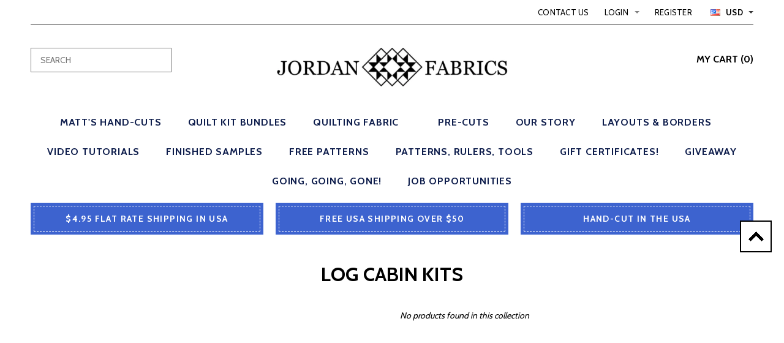

--- FILE ---
content_type: text/javascript; charset=utf-8
request_url: https://services.mybcapps.com/bc-sf-filter/filter?t=1768753741172&shop=jordansoforegon.myshopify.com&page=1&limit=24&sort=best-selling&display=grid&collection_scope=23203446807&product_available=true&variant_available=true&build_filter_tree=true&check_cache=true&callback=BCSfFilterCallback&event_type=init
body_size: 874
content:
/**/ typeof BCSfFilterCallback === 'function' && BCSfFilterCallback({"total_product":0,"total_collection":0,"total_page":0,"from_cache":false,"products":[],"event_type":"init","filter":{"options":[{"isCollapseMobile":false,"showMoreType":"none","tooltip":null,"isCollapsePC":false,"replaceTextFilterValues":null,"label":"Pre-cuts","filterOptionId":"pf_pt_pre_cuts","removeTextFilterValues":"","showSearchBoxFilterPC":false,"displayType":"list","sortManualValues":false,"sortType":"doc_count-desc","manualValues":["Batting","Jelly Roll","10\" Squares","5\" Squares","Fat Quarter Bundle","Log Cabin Quilt Kit","Log Cabin Table Runner Kit","Lone Star Quilt Kit","King's Crown Quilt Kit","Rail Fence Quilt Kit","Cutting Corners Kit","Sister's Choice Table Runner Kit","North Star Table Runner Kit","Jagged Edge Table Runner Kit","Star Burst Table Runner Kit","Abundance Quilt Kit","Placemat Kit","Specialty Kit","50 Yard Bundle","Fat Eighths Bundle","Honey Bun","1/2 Yard Bundle","Half-Yard Bundle"],"valueType":"specific","selectType":"multiple","excludedValues":null,"showSearchBoxFilterMobile":false,"position":"5","filterType":"product_type","status":"active","values":[]},{"isCollapseMobile":true,"showMoreType":"scrollbar","tooltip":null,"isCollapsePC":true,"label":"Manufacturer","filterOptionId":"pf_v_manufacturer","showSearchBoxFilterPC":true,"displayType":"list","sortManualValues":false,"sortType":"key-asc","manualValues":null,"valueType":"all","selectType":"multiple","showSearchBoxFilterMobile":true,"position":"0","filterType":"vendor","status":"active","values":[]},{"isCollapseMobile":true,"showMoreType":"scrollbar","isCollapsePC":true,"label":"Fabric Category","filterOptionId":"pf_opt_category","showSearchBoxFilterPC":true,"displayType":"list","sortManualValues":false,"sortType":"key-asc","valueType":"all","selectType":"multiple","showSearchBoxFilterMobile":true,"position":"5","filterType":"opt_category","status":"active","values":[]},{"isCollapseMobile":true,"showMoreType":"scrollbar","tooltip":null,"isCollapsePC":true,"label":"Collection","filterOptionId":"pf_opt_collection","showSearchBoxFilterPC":true,"displayType":"list","sortManualValues":false,"sortType":"key-asc","manualValues":null,"valueType":"all","selectType":"multiple","showSearchBoxFilterMobile":true,"position":"4","filterType":"opt_collection","status":"active","values":[]},{"isCollapseMobile":true,"showMoreType":"scrollbar","isCollapsePC":true,"label":"Color","filterOptionId":"pf_opt_color","showSearchBoxFilterPC":true,"displayType":"list","sortManualValues":false,"sortType":"key-asc","valueType":"all","selectType":"multiple","showSearchBoxFilterMobile":true,"position":"3","filterType":"opt_color","status":"active","values":[]},{"sliderStep":1,"isCollapseMobile":null,"prefix":null,"showMoreType":null,"activeCollectionAll":null,"isCollapsePC":null,"label":"Price","filterOptionId":"pf_p_price","sliderEnableThousand":null,"sliderDelimiter":null,"sliderRange":4,"displayType":"range","sortManualValues":null,"sortType":null,"manualValues":null,"valueType":null,"selectType":null,"position":"2","keepValuesStatic":null,"filterType":"price","status":"active","values":{"max":null,"min":null}}],"filterId":"HJS3pnRiz"},"bundles":[],"meta":{"rid":"a516bb3d-4d60-427a-9e1f-5d6b554fc557","currency":"USD","money_format_with_currency":"$ {{amount}} USD","money_format":"$ {{amount}}","affected_by_merchandising":false,"affected_by_performance_ranking":false,"affected_by_search_personalization":false}});

--- FILE ---
content_type: text/javascript
request_url: https://jordanfabrics.com/cdn/shop/t/24/assets/bc-sf-filter.js?v=85339504711117617571605584784
body_size: 4069
content:
var onSale=!1,soldOut=!1,priceVaries=!1,images=[],firstVariant={},colorSaleLabel="#e95144",borderColorSaleLabel="#e95144",bgSaleLabel="#fff",colorSoldOutLabel="#d2d8db",borderColorSoldOutLabel="#d2d8db",bgSoldOutLabel="#fff",bcSfFilterSettings={general:{limit:bcSfFilterConfig.custom.products_per_page,activeScrollToTop:!0,loadProductFirst:!0}},bcSfFilterTemplate={soldOutClass:" sold-out",saleClass:" on-sale",soldOutLabelHtml:'<span class="soldout label" {{style}}>'+bcSfFilterConfig.label_basic.sold_out+"</span>",saleLabelHtml:'<span class="sale label" {{style}}>'+bcSfFilterConfig.label_basic.sale+"</span>",vendorHtml:'<p class="bc-sf-filter-product-item-vendor">{{itemVendorLabel}}</p>',productGridItemHtml:'<div class="bc-sf-filter-product-item {{gridWidthClass}}{{soldOutClass}}{{saleClass}}"><div class="bc-sf-filter-product-item-inner"><a href="{{itemUrl}}" class="bc-sf-filter-product-item-link"><span class="bc-sf-filter-product-item-image">{{itemImages}}</span><span class="bc-sf-filter-product-item-label">{{itemLabels}}</span><div class="bc-sf-filter-product-bottom"><p class="bc-sf-filter-product-item-title">{{itemTitle}}</p>{{itemVendor}}{{itemPrice}}</div></a></div></div>',previousActiveHtml:'<li><a href="{{itemUrl}}">&larr;</a></li>',previousDisabledHtml:'<li class="disabled"><span>&larr;</span></li>',nextActiveHtml:'<li><a href="{{itemUrl}}">&rarr;</a></li>',nextDisabledHtml:'<li class="disabled"><span>&rarr;</span></li>',pageItemHtml:'<li><a href="{{itemUrl}}">{{itemTitle}}</a></li>',pageItemSelectedHtml:'<li><span class="active">{{itemTitle}}</span></li>',pageItemRemainHtml:"<li><span>{{itemTitle}}</span></li>",paginateHtml:"<ul>{{previous}}{{pageItems}}{{next}}</ul>",sortingHtml:"<label>"+bcSfFilterConfig.label.sorting+'</label><select class="bc-sf-filter-filter-dropdown">{{sortingItems}}</select>',showLimitHtml:"<label>"+bcSfFilterConfig.label.show_limit+'</label><select class="bc-sf-filter-filter-dropdown">{{showLimitItems}}</select>',breadcrumbHtml:'<a href="/">'+bcSfFilterConfig.label.breadcrumb_home+"</a> {{breadcrumbDivider}} {{breadcrumbItems}}",breadcrumbDivider:'<span class="divider">/</span>',breadcrumbItemLink:'<a href="{{itemLink}}">{{itemTitle}}</a>',breadcrumbItemSelected:"<span>{{itemTitle}}</span>"};function prepareShopifyData(data){data.price_min*=100,data.price_max*=100,data.compare_at_price_min*=100,data.compare_at_price_max*=100,soldOut=!data.available,onSale=data.compare_at_price_min>data.price_min,priceVaries=data.price_min!=data.price_max,images=data.images_info;var firstVariant2=data.variants[0];if(getParam("variant")!==null&&getParam("variant")!=""){var paramVariant=data.variants.filter(function(e){return e.id==getParam("variant")});typeof paramVariant[0]!="undefined"&&(firstVariant2=paramVariant[0])}else for(var i=0;i<data.variants.length;i++)if(data.variants[i].available){firstVariant2=data.variants[i];break}return data}BCSfFilter.prototype.buildProductGridItem=function(data,index){var itemHtml=bcSfFilterTemplate.productGridItemHtml;data=prepareShopifyData(data);var soldOutClass=soldOut?bcSfFilterTemplate.soldOutClass:"",saleClass=onSale?bcSfFilterTemplate.saleClass:"";return itemHtml=itemHtml.replace(/{{soldOutClass}}/g,soldOutClass),itemHtml=itemHtml.replace(/{{saleClass}}/g,saleClass),itemHtml=itemHtml.replace(/{{gridWidthClass}}/g,buildGridWidthClass(data)),itemHtml=itemHtml.replace(/{{itemLabels}}/g,buildLabels(data)),itemHtml=itemHtml.replace(/{{itemImages}}/g,buildImages(data)),itemHtml=itemHtml.replace(/{{itemPrice}}/g,buildPrice(data)),itemHtml=itemHtml.replace(/{{itemVendor}}/g,buildVendor(data)),itemHtml=itemHtml.replace(/{{itemId}}/g,data.id),itemHtml=itemHtml.replace(/{{itemTitle}}/g,data.title),itemHtml=itemHtml.replace(/{{itemHandle}}/g,data.handle),itemHtml=itemHtml.replace(/{{itemVendorLabel}}/g,data.vendor),itemHtml=itemHtml.replace(/{{itemUrl}}/g,this.buildProductItemUrl(data)),itemHtml},BCSfFilter.prototype.buildProductListItem=function(data){};function buildGridWidthClass(){var gridWidthClass="";switch(bcSfFilterConfig.custom.products_per_row){case 2:gridWidthClass="bc-sf-filter-grid-width-2";break;case 3:gridWidthClass="bc-sf-filter-grid-width-3";break;case 5:gridWidthClass="bc-sf-filter-grid-width-5";break;default:gridWidthClass="bc-sf-filter-grid-width-4";break}switch(bcSfFilterConfig.custom.products_per_row_mobile){case 1:gridWidthClass+=" bc-sf-filter-grid-width-mb-1";break;case 3:gridWidthClass+=" bc-sf-filter-grid-width-mb-3";break;default:gridWidthClass+=" bc-sf-filter-grid-width-mb-2";break}return gridWidthClass}function buildImages(data){var html="",thumbUrl=images.length>0?bcsffilter.optimizeImage(images[0].src):bcSfFilterConfig.general.no_image_url;if(html+='<img src="'+thumbUrl+'" class="bc-sf-filter-product-item-main-image" />',bcSfFilterConfig.custom.active_image_swap){var flipImageUrl=images.length>1?bcsffilter.optimizeImage(images[1].src):thumbUrl;html+='<img src="'+flipImageUrl+'" class="bc-sf-filter-product-item-flip-image" />'}return html}function buildVendor(data){var html="";return bcSfFilterConfig.custom.show_vendor&&(html=bcSfFilterTemplate.vendorHtml),html}function buildPrice(data){var html="";return bcSfFilterConfig.custom.show_price&&(html='<p class="bc-sf-filter-product-item-price">',onSale?(html+="<s>"+bcsffilter.formatMoney(data.compare_at_price_min)+"</s> ",html+='<span class="bc-sf-filter-product-item-sale-price">'+bcsffilter.formatMoney(data.price_min)+"</span>"):(priceVaries&&(html+=bcSfFilterConfig.label_basic.from+" "),html+='<span class="bc-sf-filter-product-item-regular-price">'+bcsffilter.formatMoney(data.price_min)+"</span>"),html+="</p>"),html}function buildLabels(data){var soldOutLabel="";if(bcSfFilterConfig.custom.show_sold_out_label&&soldOut){var color="color: "+colorSoldOutLabel+";",border=" border: 1px solid "+borderColorSoldOutLabel+";",bg=" background: "+bgSoldOutLabel+";",style='style="'+color+border+bg+'";';soldOutLabel=bcSfFilterTemplate.soldOutLabelHtml.replace(/{{style}}/g,style)}var saleLabel="";if(bcSfFilterConfig.custom.show_sale_label&&onSale&&!soldOut){var color="color: "+colorSaleLabel+";",border=" border: 1px solid "+borderColorSaleLabel+";",bg=" background: "+bgSaleLabel+";",style='style="'+color+border+bg+'";';saleLabel=bcSfFilterTemplate.saleLabelHtml.replace(/{{style}}/g,style)}var html=soldOutLabel+saleLabel;return html}BCSfFilter.prototype.buildPagination=function(totalProduct){var currentPage=parseInt(this.queryParams.page),totalPage=Math.ceil(totalProduct/this.queryParams.limit);if(totalPage==1)return jQ(this.selector.pagination).html(""),!1;if(this.getSettingValue("general.paginationType")=="default"){var paginationHtml=bcSfFilterTemplate.paginateHtml,previousHtml=currentPage>1?bcSfFilterTemplate.previousActiveHtml:bcSfFilterTemplate.previousDisabledHtml;previousHtml=previousHtml.replace(/{{itemUrl}}/g,this.buildToolbarLink("page",currentPage,currentPage-1)),paginationHtml=paginationHtml.replace(/{{previous}}/g,previousHtml);var nextHtml=currentPage<totalPage?bcSfFilterTemplate.nextActiveHtml:bcSfFilterTemplate.nextDisabledHtml;nextHtml=nextHtml.replace(/{{itemUrl}}/g,this.buildToolbarLink("page",currentPage,currentPage+1)),paginationHtml=paginationHtml.replace(/{{next}}/g,nextHtml);for(var beforeCurrentPageArr=[],iBefore=currentPage-1;iBefore>currentPage-3&&iBefore>0;iBefore--)beforeCurrentPageArr.unshift(iBefore);currentPage-4>0&&beforeCurrentPageArr.unshift("..."),currentPage-4>=0&&beforeCurrentPageArr.unshift(1),beforeCurrentPageArr.push(currentPage);for(var afterCurrentPageArr=[],iAfter=currentPage+1;iAfter<currentPage+3&&iAfter<=totalPage;iAfter++)afterCurrentPageArr.push(iAfter);currentPage+3<totalPage&&afterCurrentPageArr.push("..."),currentPage+3<=totalPage&&afterCurrentPageArr.push(totalPage);for(var pageItemsHtml="",pageArr=beforeCurrentPageArr.concat(afterCurrentPageArr),iPage=0;iPage<pageArr.length;iPage++)pageArr[iPage]=="..."?pageItemsHtml+=bcSfFilterTemplate.pageItemRemainHtml:pageItemsHtml+=pageArr[iPage]==currentPage?bcSfFilterTemplate.pageItemSelectedHtml:bcSfFilterTemplate.pageItemHtml,pageItemsHtml=pageItemsHtml.replace(/{{itemTitle}}/g,pageArr[iPage]),pageItemsHtml=pageItemsHtml.replace(/{{itemUrl}}/g,this.buildToolbarLink("page",currentPage,pageArr[iPage]));paginationHtml=paginationHtml.replace(/{{pageItems}}/g,pageItemsHtml),jQ(this.selector.pagination).html(paginationHtml)}},BCSfFilter.prototype.buildFilterSorting=function(){if(bcSfFilterConfig.custom.show_sorting&&bcSfFilterTemplate.hasOwnProperty("sortingHtml")){jQ(this.selector.topSorting).html("");var sortingArr=this.getSortingList();if(sortingArr){var sortingItemsHtml="";for(var k in sortingArr)sortingItemsHtml+='<option value="'+k+'">'+sortingArr[k]+"</option>";var html=bcSfFilterTemplate.sortingHtml.replace(/{{sortingItems}}/g,sortingItemsHtml);jQ(this.selector.topSorting).html(html),jQ(this.selector.topSorting+" select").val(this.queryParams.sort)}}},BCSfFilter.prototype.buildFilterShowLimit=function(){if(bcSfFilterConfig.custom.show_limit&&bcSfFilterTemplate.hasOwnProperty("showLimitHtml")){jQ(this.selector.topShowLimit).html("");var numberList=this.getSettingValue("general.showLimitList");if(numberList!=""){for(var showLimitItemsHtml="",arr=numberList.split(","),k=0;k<arr.length;k++)showLimitItemsHtml+='<option value="'+arr[k].trim()+'">'+arr[k].trim()+"</option>";var html=bcSfFilterTemplate.showLimitHtml.replace(/{{showLimitItems}}/g,showLimitItemsHtml);jQ(this.selector.topShowLimit).html(html),jQ(this.selector.topShowLimit+" select").val(this.queryParams.limit)}}},BCSfFilter.prototype.buildBreadcrumb=function(colData,apiData){if(bcSfFilterTemplate.hasOwnProperty("breadcrumbHtml")){var breadcrumbItemsHtml="";if(typeof colData!="undefined"&&colData.hasOwnProperty("collection")){var colInfo=colData.collection;typeof this.collectionTags!="undefined"&&this.collectionTags!==null?(breadcrumbItemsHtml+=bcSfFilterTemplate.breadcrumbItemLink.replace(/{{itemLink}}/g,"/collections/"+colInfo.handle).replace(/{{itemTitle}}/g,colInfo.title),breadcrumbItemsHtml+=" {{breadcrumbDivider}} ",breadcrumbItemsHtml+=bcSfFilterTemplate.breadcrumbItemSelected.replace(/{{itemTitle}}/g,this.collectionTags[0])):breadcrumbItemsHtml+=bcSfFilterTemplate.breadcrumbItemSelected.replace(/{{itemTitle}}/g,colInfo.title)}else breadcrumbItemsHtml+=bcSfFilterTemplate.breadcrumbItemSelected.replace(/{{itemTitle}}/g,this.getSettingValue("label.defaultCollectionHeader"));var html=bcSfFilterTemplate.breadcrumbHtml.replace(/{{breadcrumbItems}}/g,breadcrumbItemsHtml);html=html.replace(/{{breadcrumbDivider}}/g,bcSfFilterTemplate.breadcrumbDivider),jQ(this.selector.breadcrumb).html(html)}},BCSfFilter.prototype.buildExtrasProductList=function(data,eventType){},BCSfFilter.prototype.buildAdditionalElements=function(data,eventType){this.buildRobotsMetaTag(),typeof bcQuickView!="undefined"&&(typeof bcQuickViewParams!="undefined"?bcQuickView.init(bcQuickViewParams):bcQuickView.init()),matchHeightImage(),jQ(window).resize(function(){matchHeightImage()}),bcSfFilterConfig.custom.active_image_swap&&buildImageSwap()};function matchHeightImage(){jQ(".bc-sf-filter-product-item-main-image").load(function(){var imageContainer=jQ(this).parent();imageContainer.css("width","100%").css("height",$(this).height())}).each(function(){this.complete&&jQ(this).load()})}function buildImageSwap(){jQ(".bc-sf-filter-product-item-image").each(function(){jQ(this).children("img").css({position:"absolute",top:0,left:0,width:"100%"})}),jQ(".bc-sf-filter-product-item-main-image").hover(function(){jQ(this).siblings(".bc-sf-filter-product-item-flip-image").length>0&&(jQ(this).css("opacity",0),jQ(this).siblings().show())},function(){jQ(this).css("opacity",1),jQ(this).siblings().hide()})}function buildDefaultLink(a,b){var c=window.location.href.split("?")[0];return c+="?"+a+"="+b}BCSfFilter.prototype.buildDefaultElements=function(a){if(bcSfFilterConfig.general.hasOwnProperty("collection_count")&&jQ("#bc-sf-filter-bottom-pagination").length>0){var b=bcSfFilterConfig.general.collection_count,c=parseInt(this.queryParams.page),d=Math.ceil(b/this.queryParams.limit);if(d==1)return jQ(this.selector.pagination).html(""),!1;if(this.getSettingValue("general.paginationType")=="default"){var e=bcSfFilterTemplate.paginateHtml,f="";f=c>1?bcSfFilterTemplate.hasOwnProperty("previousActiveHtml")?bcSfFilterTemplate.previousActiveHtml:bcSfFilterTemplate.previousHtml:bcSfFilterTemplate.hasOwnProperty("previousDisabledHtml")?bcSfFilterTemplate.previousDisabledHtml:"",f=f.replace(/{{itemUrl}}/g,buildDefaultLink("page",c-1)),e=e.replace(/{{previous}}/g,f);var g="";g=c<d?bcSfFilterTemplate.hasOwnProperty("nextActiveHtml")?bcSfFilterTemplate.nextActiveHtml:bcSfFilterTemplate.nextHtml:bcSfFilterTemplate.hasOwnProperty("nextDisabledHtml")?bcSfFilterTemplate.nextDisabledHtml:"",g=g.replace(/{{itemUrl}}/g,buildDefaultLink("page",c+1)),e=e.replace(/{{next}}/g,g);for(var h=[],i=c-1;i>c-3&&i>0;i--)h.unshift(i);c-4>0&&h.unshift("..."),c-4>=0&&h.unshift(1),h.push(c);for(var j=[],k=c+1;k<c+3&&k<=d;k++)j.push(k);c+3<d&&j.push("..."),c+3<=d&&j.push(d);for(var l="",m=h.concat(j),n=0;n<m.length;n++)m[n]=="..."?l+=bcSfFilterTemplate.pageItemRemainHtml:l+=m[n]==c?bcSfFilterTemplate.pageItemSelectedHtml:bcSfFilterTemplate.pageItemHtml,l=l.replace(/{{itemTitle}}/g,m[n]),l=l.replace(/{{itemUrl}}/g,buildDefaultLink("page",m[n]));e=e.replace(/{{pageItems}}/g,l),jQ(this.selector.pagination).html(e)}}if(bcSfFilterTemplate.hasOwnProperty("sortingHtml")&&jQ(this.selector.topSorting).length>0){jQ(this.selector.topSorting).html("");var o=this.getSortingList();if(o){var p="";for(var q in o)p+='<option value="'+q+'">'+o[q]+"</option>";var r=bcSfFilterTemplate.sortingHtml.replace(/{{sortingItems}}/g,p);jQ(this.selector.topSorting).html(r);var s=this.queryParams.sort_by!==void 0?this.queryParams.sort_by:this.defaultSorting;jQ(this.selector.topSorting+" select").val(s),jQ(this.selector.topSorting+" select").change(function(a2){window.location.href=buildDefaultLink("sort_by",jQ(this).val())})}}},BCSfFilter.prototype.prepareProductData=function(data){for(var k=0;k<data.length;k++){data[k].images_info.length>0?data[k].featured_image=data[k].images_info[0]:data[k].featured_image={width:"",height:"",aspect_ratio:0};for(var optionsArr=[],i=0;i<data[k].options_with_values.length;i++)optionsArr.push(data[k].options_with_values[i].name);data[k].options=optionsArr;for(var i=0;i<data[k].variants.length;i++){var variantOptionArr=[],count=1,variant=data[k].variants[i],variantOptions=variant.merged_options;if(Array.isArray(variantOptions)){for(var j=0;j<variantOptions.length;j++){var temp=variantOptions[j].split(":");data[k].variants[i]["option"+(parseInt(j)+1)]=temp[1],data[k].variants[i]["option_"+temp[0]]=temp[1],variantOptionArr.push(temp[1])}data[k].variants[i].options=variantOptionArr}data[k].variants[i].compare_at_price=parseFloat(data[k].variants[i].compare_at_price)*100,data[k].variants[i].price=parseFloat(data[k].variants[i].price)*100}data[k].description=data[k].body_html}return data},BCSfFilter.prototype.buildRobotsMetaTag=function(data){var self=this,metaContent='meta[content="noindex,nofollow"]';if(self.checkIfPFParamsPartOfAURL()===!0&&jQ("head").find(metaContent).length===0){var m=document.createElement("meta");m.name="robots",m.content="noindex,nofollow",document.head.appendChild(m)}},BCSfFilter.prototype.checkIfPFParamsPartOfAURL=function(){var self=this;return window.location.search.length>0&&window.location.search.indexOf("pf_")>0};function getFilePath(fileName,ext,version){var self=bcsffilter,ext=typeof ext!="undefined"?ext:"png",version=typeof version!="undefined"?version:"1",prIndex=self.fileUrl.lastIndexOf("?");if(prIndex>0)var filePath=self.fileUrl.substring(0,prIndex);else var filePath=self.fileUrl;return filePath+=fileName+"."+ext+"?v="+version,filePath}BCSfFilter.prototype.buildDefaultElements=function(){var isiOS=/iPad|iPhone|iPod/.test(navigator.userAgent)&&!window.MSStream,isSafari=/Safari/.test(navigator.userAgent),isBackButton=window.performance&&window.performance.navigation&&window.performance.navigation.type==2;if(!(isiOS&&isSafari&&isBackButton)){var self=this,url=window.location.href.split("?")[0],searchQuery=self.isSearchPage()&&self.queryParams.hasOwnProperty("q")?"&q="+self.queryParams.q:"";window.location.replace(url+"?view=bc-original"+searchQuery)}},BCSfFilter.prototype.getFilterData=function(eventType,errorCount){function BCSend(eventType2,errorCount2){var self=bcsffilter,errorCount2=typeof errorCount2!="undefined"?errorCount2:0;self.showLoading(),typeof self.buildPlaceholderProductList=="function"&&self.buildPlaceholderProductList(eventType2),self.beforeGetFilterData(eventType2),self.prepareRequestParams(eventType2),self.queryParams.callback="BCSfFilterCallback",self.queryParams.event_type=eventType2;var url=self.isSearchPage()?self.getApiUrl("search"):self.getApiUrl("filter"),script=document.createElement("script");script.type="text/javascript";var timestamp=new Date().getTime();script.src=url+"?t="+timestamp+"&"+jQ.param(self.queryParams),script.id="bc-sf-filter-script",script.async=!0;var resendAPITimer,resendAPIDuration;resendAPIDuration=2e3,script.addEventListener("error",function(e){typeof document.getElementById(script.id).remove=="function"?document.getElementById(script.id).remove():document.getElementById(script.id).outerHTML="",errorCount2<3?(errorCount2++,resendAPITimer&&clearTimeout(resendAPITimer),resendAPITimer=setTimeout(self.getFilterData("resend",errorCount2),resendAPIDuration)):self.buildDefaultElements(eventType2)}),document.getElementsByTagName("head")[0].appendChild(script),script.onload=function(){typeof document.getElementById(script.id).remove=="function"?document.getElementById(script.id).remove():document.getElementById(script.id).outerHTML=""}}this.requestFilter(BCSend,eventType,errorCount)},BCSfFilter.prototype.requestFilter=function(sendFunc,eventType,errorCount){sendFunc(eventType,errorCount)},BCSfFilter.prototype.buildFilterOptionItem=function(html,iLabel,iValue,fOType,fOId,fOLabel,fODisplayType,fOSelectType,fOItemValue,fOData){var keepValuesStatic=fOData.hasOwnProperty("keepValuesStatic")?fOData.keepValuesStatic:!1;if(fOType=="review_ratings"&&this.getSettingValue("general.ratingSelectionStyle")=="text")var title=this.getReviewRatingsLabel(fOItemValue.from);else var title=this.customizeFilterOptionLabel(iLabel,fOData.prefix,fOType);if(keepValuesStatic===!0)var productNumber=null;else var productNumber=fOItemValue.hasOwnProperty("doc_count")?fOItemValue.doc_count:0;html=html.replace(/{{itemLabel}}/g,this.buildFilterOptionLabel(iLabel,productNumber,fOData)),html=html.replace(/{{itemLink}}/g,this.buildFilterOptionLink(fOId,iValue,fOType,fODisplayType,fOSelectType,keepValuesStatic)),html=html.replace(/{{itemValue}}/g,encodeURIParamValue(iValue)),html=html.replace(/{{itemTitle}}/g,title),html=html.replace(/{{itemFunc}}/g,"onInteractWithFilterOptionValue(event, this, '"+fOType+"', '"+fODisplayType+"', '"+fOSelectType+"', '"+keepValuesStatic+"')"),html=this.checkFilterOptionSelected(fOId,iValue,fOType,fODisplayType)?html.replace(/{{itemSelected}}/g,"selected"):html.replace(/{{itemSelected}}/g,"");var htmlElement=jQ(html);return htmlElement.children().attr({"data-id":fOId,"data-value":encodeURIParamValue(iValue),"data-parent-label":fOLabel,"data-title":title,"data-count":productNumber}),fOType!="collection"&&htmlElement.children().attr("rel","nofollow"),fOType=="collection"&&htmlElement.children().attr("data-collection-scope",fOItemValue.key),jQ(htmlElement)[0].outerHTML},BCSfFilter.prototype.initFilter=function(){return this.isBadUrl()?void(window.location.href=window.location.pathname):(this.updateApiParams(!1),void this.getFilterData("init"))},BCSfFilter.prototype.isBadUrl=function(){try{var t=decodeURIComponent(window.location.search).split("&"),e=!1;if(t.length>0)for(var i=0;i<t.length;i++){var n=t[i],a=(n.match(/</g)||[]).length,r=(n.match(/>/g)||[]).length,o=(n.match(/alert\(/g)||[]).length,h=(n.match(/execCommand/g)||[]).length;if(a>0&&r>0||a>1||r>1||o||h){e=!0;break}}return e}catch(l){return!0}};
//# sourceMappingURL=/cdn/shop/t/24/assets/bc-sf-filter.js.map?v=85339504711117617571605584784
